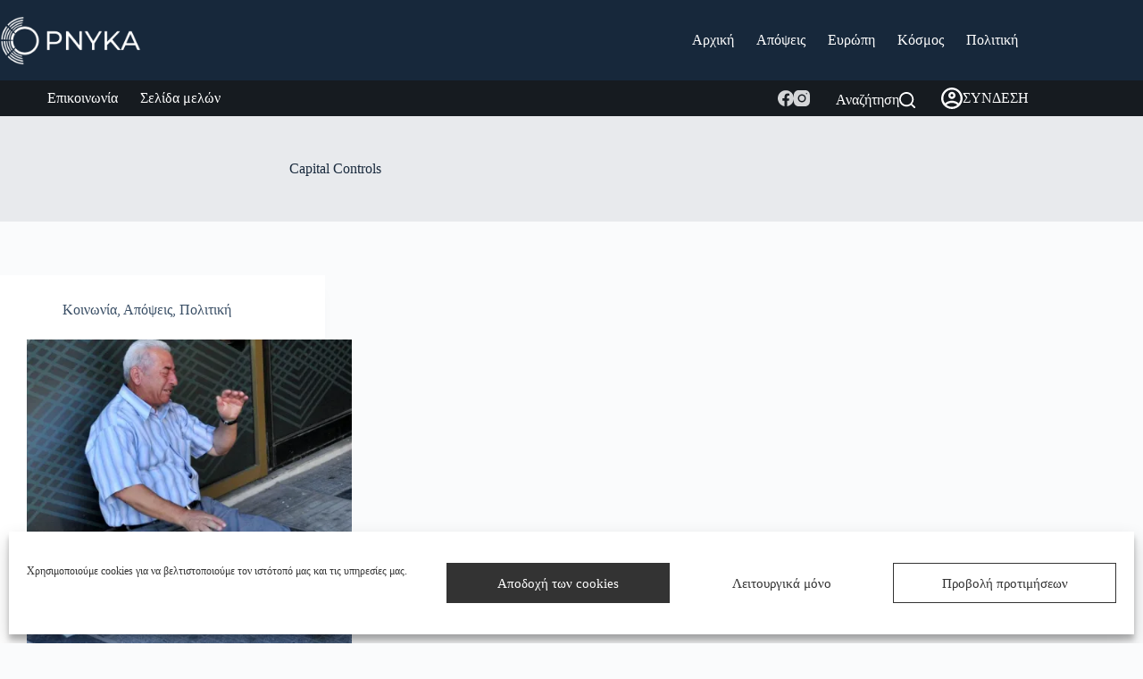

--- FILE ---
content_type: text/html; charset=utf-8
request_url: https://www.google.com/recaptcha/api2/aframe
body_size: 268
content:
<!DOCTYPE HTML><html><head><meta http-equiv="content-type" content="text/html; charset=UTF-8"></head><body><script nonce="AQIcatv0TCXB-IWj4QDJpw">/** Anti-fraud and anti-abuse applications only. See google.com/recaptcha */ try{var clients={'sodar':'https://pagead2.googlesyndication.com/pagead/sodar?'};window.addEventListener("message",function(a){try{if(a.source===window.parent){var b=JSON.parse(a.data);var c=clients[b['id']];if(c){var d=document.createElement('img');d.src=c+b['params']+'&rc='+(localStorage.getItem("rc::a")?sessionStorage.getItem("rc::b"):"");window.document.body.appendChild(d);sessionStorage.setItem("rc::e",parseInt(sessionStorage.getItem("rc::e")||0)+1);localStorage.setItem("rc::h",'1768613897075');}}}catch(b){}});window.parent.postMessage("_grecaptcha_ready", "*");}catch(b){}</script></body></html>